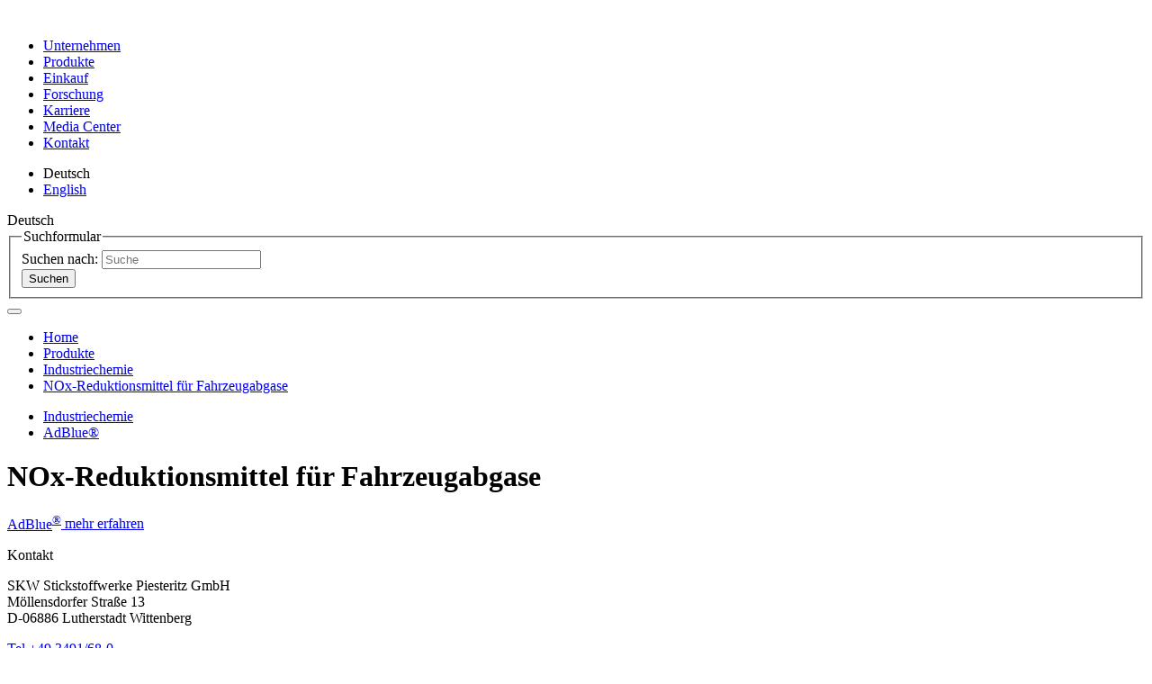

--- FILE ---
content_type: text/html; charset=utf-8
request_url: https://www.skwp.de/produkte/industriechemie/nox-reduktionsmittel-fuer-fahrzeugabgase/
body_size: 8176
content:
<!DOCTYPE html>
<html dir="ltr" lang="de-de">
<head>

<meta charset="utf-8">
<!-- 
	******************************************************
	
	******************************************************

	This website is powered by TYPO3 - inspiring people to share!
	TYPO3 is a free open source Content Management Framework initially created by Kasper Skaarhoj and licensed under GNU/GPL.
	TYPO3 is copyright 1998-2026 of Kasper Skaarhoj. Extensions are copyright of their respective owners.
	Information and contribution at https://typo3.org/
-->


<link rel="icon" href="/typo3conf/ext/epx_skwp/Resources/Public/Icons/skwp_favicon_32x32.png" type="image/png">
<title>NOx-Reduktionsmittel für Fahrzeugabgase</title>
<meta http-equiv="x-ua-compatible" content="IE=edge" />
<meta name="generator" content="TYPO3 CMS" />
<meta name="viewport" content="width=device-width, initial-scale=1.0, shrink-to-fit=no" />
<meta name="robots" content="index, follow" />
<meta name="keywords" content="SKWp, Agrarprodukte, Stickstoffdüngemittel, Anwendungshilfen, Wirtschaftlichkeitsberechnungen, Außendienstmitarbeiter, Industrieprodukte" />
<meta name="description" content="Agrarprodukte: Stickstoffdüngemittel, Anwendungshilfen, Wirtschaftlichkeitsberechnungen, Außendienstmitarbeiter und Infos zu den Industrieprodukten" />
<meta name="author" content="SKW Stickstoffwerke Piesteritz GmbH" />
<meta name="twitter:card" content="summary" />
<meta name="page-topic" content="SKW Stickstoffwerke Piesteritz GmbH" />
<meta name="revisit-after" content="14 days" />
<meta name="audience" content="all" />


<link rel="stylesheet" href="/typo3temp/assets/compressed/merged-e0e29aa567688075461b63d3e4a139be-32d2d043bba2a0a46b0a01dfacba698e.css.gzip?1706002051" media="all">







<link rel="canonical" href="https://www.skwp.de/produkte/industriechemie/nox-reduktionsmittel-fuer-fahrzeugabgase/"/>

<link rel="alternate" hreflang="de-de" href="https://www.skwp.de/produkte/industriechemie/nox-reduktionsmittel-fuer-fahrzeugabgase/"/>
<link rel="alternate" hreflang="en-US" href="https://www.skwp.de/en/products/industrial-chemistry/nox-reducing-agent-for-vehicle-exhaust/"/>
<link rel="alternate" hreflang="x-default" href="https://www.skwp.de/produkte/industriechemie/nox-reduktionsmittel-fuer-fahrzeugabgase/"/>
</head>
<body id="page-146" class="level-4 layout-2">


<header class="header">
    <div class="container header__main">
        <div class="header__logo">
            <a href="/">
                <img src="/typo3conf/ext/epx_skwp/Resources/Public/Images/Stickstoffwerke_Piesteritz_logo.svg" width="1024" height="615" alt="" />
            </a>
        </div>
        <div class="header__navigation no-print">
            <nav id="nav-main" class="d-none d-lg-block">
                <ul class="nav reset">
                    
                        <li class="">
                            <a href="/unternehmen/"
                               target=""
                               title="Unternehmen"
                            >
                                Unternehmen
                            </a>
                        </li>
                    
                        <li class="active">
                            <a href="/produkte/"
                               target=""
                               title="Produkte"
                            >
                                Produkte
                            </a>
                        </li>
                    
                        <li class="">
                            <a href="/einkauf/"
                               target=""
                               title="Einkauf"
                            >
                                Einkauf
                            </a>
                        </li>
                    
                        <li class="">
                            <a href="/forschung/"
                               target=""
                               title="Forschung"
                            >
                                Forschung
                            </a>
                        </li>
                    
                        <li class="">
                            <a href="/karriere/"
                               target=""
                               title="Karriere"
                            >
                                Karriere
                            </a>
                        </li>
                    
                        <li class="">
                            <a href="/media-center/"
                               target=""
                               title="Media Center"
                            >
                                Media Center
                            </a>
                        </li>
                    
                        <li class="">
                            <a href="/kontakt/"
                               target=""
                               title="Kontakt"
                            >
                                Kontakt
                            </a>
                        </li>
                    
                </ul>
            </nav>
            <div class="header__navigation__right">
                <a class="btn btn-primary d-inline-block d-lg-none" title="Rufen Sie uns an!" href="tel:+49349168-0"><i class="icon-old-phone"></i></a>
                <a class="btn btn-primary d-inline-block d-lg-none" title="Mailen Sie uns!" href="mailto:info@skwp.de?subject=Anfrage%20von%20skwp.de"><i class="icon-mail"></i></a>
                
    
        <div class="languagebutton" id="languagebutton">
            <div class="languagebutton__wrap">
                <div class="languagebutton__content">
                    <ul class="langmenu nav reset">
                        
                            <li class="active ">
                                
                                        
                                        
                                    
                                
                                        
                                        <span>Deutsch</span>
                                    
                            </li>
                        
                            <li class=" ">
                                
                                        
                                        
                                    
                                
                                        <a href="/en/products/industrial-chemistry/nox-reducing-agent-for-vehicle-exhaust/" hreflang="en-GB" title="English">
                                            <span>English</span>
                                        </a>
                                    
                            </li>
                        
                    </ul>
                </div>
                <div class="languagebutton__selected">
                    <span class="icon icon-globe"></span><span class="languagebutton__selected__title">Deutsch</span>
                </div>
            </div>
        </div>
    

                <div id="header-search">
                    


<div class="tx-indexedsearch-searchbox">
    <form method="post" id="tx_indexedsearch" action="/search-result/?tx_indexedsearch_pi2%5Baction%5D=search&amp;tx_indexedsearch_pi2%5Bcontroller%5D=Search&amp;cHash=45a0dafb482cc82a411c8538710886b2">
<div>
<input type="hidden" name="tx_indexedsearch_pi2[__referrer][@extension]" value="IndexedSearch" />
<input type="hidden" name="tx_indexedsearch_pi2[__referrer][@controller]" value="Search" />
<input type="hidden" name="tx_indexedsearch_pi2[__referrer][@action]" value="form" />
<input type="hidden" name="tx_indexedsearch_pi2[__referrer][arguments]" value="YTowOnt9bef3d1a091102a65cf2c93d0c4fc7451bc431eef" />
<input type="hidden" name="tx_indexedsearch_pi2[__referrer][@request]" value="{&quot;@extension&quot;:&quot;IndexedSearch&quot;,&quot;@controller&quot;:&quot;Search&quot;,&quot;@action&quot;:&quot;form&quot;}2a402cc4010a5741793c916eba5817be8ca72b48" />
<input type="hidden" name="tx_indexedsearch_pi2[__trustedProperties]" value="{&quot;search&quot;:{&quot;_sections&quot;:1,&quot;_freeIndexUid&quot;:1,&quot;pointer&quot;:1,&quot;ext&quot;:1,&quot;searchType&quot;:1,&quot;defaultOperand&quot;:1,&quot;mediaType&quot;:1,&quot;sortOrder&quot;:1,&quot;group&quot;:1,&quot;languageUid&quot;:1,&quot;desc&quot;:1,&quot;numberOfResults&quot;:1,&quot;extendedSearch&quot;:1,&quot;sword&quot;:1,&quot;submitButton&quot;:1}}d7d40ad78a778c414a3ee599380a80aba9549159" />
</div>

        <div class="tx-indexedsearch-hidden-fields">
            <input type="hidden" name="tx_indexedsearch_pi2[search][_sections]" value="0" />
            <input id="tx_indexedsearch_freeIndexUid" type="hidden" name="tx_indexedsearch_pi2[search][_freeIndexUid]" value="_" />
            <input id="tx_indexedsearch_pointer" type="hidden" name="tx_indexedsearch_pi2[search][pointer]" value="0" />
            <input type="hidden" name="tx_indexedsearch_pi2[search][ext]" value="" />
            <input type="hidden" name="tx_indexedsearch_pi2[search][searchType]" value="1" />
            <input type="hidden" name="tx_indexedsearch_pi2[search][defaultOperand]" value="0" />
            <input type="hidden" name="tx_indexedsearch_pi2[search][mediaType]" value="-1" />
            <input type="hidden" name="tx_indexedsearch_pi2[search][sortOrder]" value="rank_flag" />
            <input type="hidden" name="tx_indexedsearch_pi2[search][group]" value="" />
            <input type="hidden" name="tx_indexedsearch_pi2[search][languageUid]" value="0" />
            <input type="hidden" name="tx_indexedsearch_pi2[search][desc]" value="" />
            <input type="hidden" name="tx_indexedsearch_pi2[search][numberOfResults]" value="1000" />
            <input type="hidden" name="tx_indexedsearch_pi2[search][extendedSearch]" value="" />
        </div>
        <fieldset>
            <legend>Suchformular</legend>
            <div class="tx-indexedsearch-form">
                <label for="tx-indexedsearch-searchbox-sword">Suchen nach:</label>
                <input placeholder="Suche" class="tx-indexedsearch-searchbox-sword" id="tx-indexedsearch-searchbox-sword" type="text" name="tx_indexedsearch_pi2[search][sword]" value="" />
            </div>
            
            <div class="tx-indexedsearch-search-submit">
                <input class="tx-indexedsearch-searchbox-button" id="tx-indexedsearch-searchbox-button-submit" type="submit" value="Suchen" name="tx_indexedsearch_pi2[search][submitButton]" />
            </div>
        </fieldset>
        
    </form>
</div>









                    <button class="btn btn-primary searchbox-submit"><i class="icon-magnifier"></i></button>
                </div>
            </div>
        </div>
    </div>
    
    
        <nav id="nav-breadcrumb" class="d-none d-lg-block">
            <div class="container">
                <ul class="nav reset" itemscope itemtype="http://schema.org/BreadcrumbList">
                    
                        <li class="" itemprop="itemListElement" itemscope itemtype="http://schema.org/ListItem">
                            <a itemprop="item"
                               href="/"
                               target=""
                               title="Home"
                            >
                                Home
                            </a>
                        </li>
                    
                        <li class="" itemprop="itemListElement" itemscope itemtype="http://schema.org/ListItem">
                            <a itemprop="item"
                               href="/produkte/"
                               target=""
                               title="Produkte"
                            >
                                Produkte
                            </a>
                        </li>
                    
                        <li class="" itemprop="itemListElement" itemscope itemtype="http://schema.org/ListItem">
                            <a itemprop="item"
                               href="/produkte/industriechemie/"
                               target=""
                               title="Industriechemie"
                            >
                                Industriechemie
                            </a>
                        </li>
                    
                        <li class="active" itemprop="itemListElement" itemscope itemtype="http://schema.org/ListItem">
                            <a itemprop="item"
                               href="/produkte/industriechemie/nox-reduktionsmittel-fuer-fahrzeugabgase/"
                               target=""
                               title="NOx-Reduktionsmittel für Fahrzeugabgase"
                            >
                                NOx-Reduktionsmittel für Fahrzeugabgase
                            </a>
                        </li>
                    
                    
                </ul>
            </div>
        </nav>
    

</header>









<main id="main">
    <div class="container container--content">
        <div class="row row--nowrap justify-content-center">
            <div class="col-lg-2 col--mainsubmenu d-none d-lg-flex no-print">
                
    <nav id="nav-side">
        <ul class="nav reset">
            
                <li class="level-up">
                    <a href="/produkte/industriechemie/"
                       target=""
                       title="Industriechemie">
                        <span class="icon icon-chevron-thin-left"></span>
                        Industriechemie
                    </a>
                </li>
            
            
                    
                        <li>
                            <a href="/produkte/industriechemie/nox-reduktionsmittel-fuer-fahrzeugabgase/adbluer/"
                               target=""
                               title="AdBlue®">
                                AdBlue®
                                
                            </a>
                        </li>
                    
                    
                
        </ul>
    </nav>

            </div>
            <div class="col-lg-10 col--content">
                <!--TYPO3SEARCH_begin-->
                


        
                <div id="c905" class="frame frame-default frame-type-gridelements_pi1  frame-layout-0 frame-1column-buttons">

                    

                    
                    
                        



                    
                    
                        

    
        <header>
            

    
            
            
                    <h1 class="mainheader ">
                        NOx-Reduktionsmittel für Fahrzeugabgase 
                    </h1>
                
        



            



            



        </header>
    



                    
                    
    

    

<div class="grid-container grid-container-1column-buttons columns-4">
    
        <div class="row grid-row">
            
                <div class="grid-column col-md-3 col-sm-6">
                    


        
            


        <div id="c904" class="frame frame-default frame-type-epx_skwp_button frame-layout-0">
            
            
    
            <a href="/produkte/industriechemie/nox-reduktionsmittel-fuer-fahrzeugabgase/adbluer/" class="btn btn-primary">
                
    
        <span class="header ">AdBlue<sup>®</sup></span>
    

    

    
        <span class="subheader">mehr erfahren</span>
    

    
    <i class="icon-pdf"></i>
    <i class="icon-chevron-thin-right"></i>

            </a>
        

        </div>
    



        
    


                </div>
            
        </div>
    
</div>




                    
                        



                    
                    
                        



                    

                    
                </div>

            
    



                <!--TYPO3SEARCH_end-->
            </div>
        </div>
    </div>
</main>





<footer class="no-print">
    <div class="container">
        <div class="row">
            <div class="col-md-6 col-lg-3 margin-bottom-medium">
                
                    


        
                <div id="c1" class="frame frame-default frame-type-text  frame-layout-0">

                    

                    
                    
                        



                    
                    
                        

    
        <header>
            

    
            
            
                    <p class="footer-headline mainheader ">
                        Kontakt
                    </p>
                
        



            



            



        </header>
    



                    
                    

    <p>SKW Stickstoffwerke Piesteritz GmbH<br> Möllensdorfer Straße 13<br> D-06886 Lutherstadt Wittenberg</p>
<p><a href="tel:+493491680" title="Telefon" class="internal-link">Tel +49 3491/68-0</a><br> <a href="tel:+493491684300" title="Fax" class="internal-link">Fax +49 3491/68-4300</a><br> <a href="mailto:info@skwp.de?subject=Anfrage" title="E-Mail" target="von" class="email-link">info@skwp.de</a></p>


                    
                        



                    
                    
                        



                    

                    
                </div>

            
    



                
            </div>
            <div class="col-md-6 col-lg-3 margin-bottom-medium">
                
                    


        
                <div id="c6" class="frame frame-default frame-type-text  frame-layout-0">

                    

                    
                    
                        



                    
                    
                        

    
        <header>
            

    
            
            
                    <p class="footer-headline mainheader ">
                        Verantwortung
                    </p>
                
        



            



            



        </header>
    



                    
                    

    <p><a href="/media-center/broschueren/reach/" title="REACH" class="internal-link">REACH</a><br> <a href="/unternehmen/engagement/umwelt/" title="Umwelterklärung" class="internal-link">Umwelterklärung</a><br> <a href="/media-center/broschueren/richtlinien/" title="Zertifikate" class="internal-link">Zertifikate</a><br> <a href="https://skwp.vispato.com/" target="_blank" class="internal-link" rel="noreferrer">Tell-us</a></p>


                    
                        



                    
                    
                        



                    

                    
                </div>

            
    



                
            </div>
            <div class="col-md-6 col-lg-3 margin-bottom-medium">
                
                    


        
                <div id="c7" class="frame frame-default frame-type-text  frame-layout-0">

                    

                    
                    
                        



                    
                    
                        

    
        <header>
            

    
            
            
                    <p class="footer-headline mainheader ">
                        Login & Rechtliche Hinweise
                    </p>
                
        



            



            



        </header>
    



                    
                    

    <p><a href="/einkauf/#c2998" title="Lieferantenzugang" class="internal-link">Lieferantenzugang</a><br> <a href="https://ecommerce.skwp.de/ecommerce/start.htm" title="Kundenzugang" target="_blank" class="key-link" rel="noreferrer">Kundenzugang</a><br> <a href="/login-rechtliche-hinweise/impressum/" title="Impressum" class="internal-link">Impressum</a><br> <a href="/login-rechtliche-hinweise/datenschutz/" title="Datenschutz" class="internal-link">Datenschutz</a></p>


                    
                        



                    
                    
                        



                    

                    
                </div>

            
    



                
            </div>
            <div class="col-md-6 col-lg-3 margin-bottom-medium">
                
                    


        
                <div id="c8" class="frame frame-default frame-type-html  frame-layout-0">

                    

                    
                    
                        



                    
                    
                    

    <header>
<p class="footer-headline mainheader ">Social Web</p>
</header>
<p>
<a href=" https://www.instagram.com/skw.piesteritz.karriere" title="SKWP auf Instagram" target="_blank" class="icon-link">
  <svg width="32" height="32" data-name="instagram" viewBox="0 0 64 64" >
    <title>SKW auf Instagram</title>
    <path style="fill:#fff" data-name="icon" d="M21.34,32A10.67,10.67,0,1,1,32,42.67,10.67,10.67,0,0,1,21.34,32m-5.77,0A16.43,16.43,0,1,0,32,15.57,16.42,16.42,0,0,0,15.57,32M45.24,14.92a3.84,3.84,0,1,0,3.84-3.84h0a3.84,3.84,0,0,0-3.84,3.84M19.07,58.05A17.61,17.61,0,0,1,13.13,57a10.08,10.08,0,0,1-3.68-2.4,9.73,9.73,0,0,1-2.39-3.68A17.74,17.74,0,0,1,6,44.93C5.8,41.56,5.77,40.55,5.77,32s0-9.56.18-12.93a17.8,17.8,0,0,1,1.11-5.94A9.85,9.85,0,0,1,9.45,9.45a9.75,9.75,0,0,1,3.68-2.4A17.61,17.61,0,0,1,19.07,6c3.38-.15,4.39-.19,12.93-.19s9.56,0,12.93.19a17.87,17.87,0,0,1,5.94,1.1,10,10,0,0,1,3.69,2.4A9.77,9.77,0,0,1,57,13.13a17.55,17.55,0,0,1,1.1,5.94c.15,3.37.19,4.38.19,12.93s0,9.56-.19,12.93A17.55,17.55,0,0,1,57,50.87,10.59,10.59,0,0,1,50.87,57a17.55,17.55,0,0,1-5.94,1.1c-3.37.15-4.38.18-12.93.18s-9.56,0-12.93-.18M18.81.19A23.59,23.59,0,0,0,11,1.68,15.67,15.67,0,0,0,5.37,5.37,15.67,15.67,0,0,0,1.68,11,23.59,23.59,0,0,0,.19,18.81C0,22.22,0,23.31,0,32s0,9.78.19,13.19A23.59,23.59,0,0,0,1.68,53,16.34,16.34,0,0,0,11,62.32a23.64,23.64,0,0,0,7.77,1.49C22.22,64,23.31,64,32,64s9.78,0,13.19-.19A23.59,23.59,0,0,0,53,62.32,16.34,16.34,0,0,0,62.32,53a23.59,23.59,0,0,0,1.49-7.77C64,41.78,64,40.69,64,32s0-9.78-.19-13.19A23.59,23.59,0,0,0,62.32,11a15.75,15.75,0,0,0-3.69-5.67A15.75,15.75,0,0,0,53,1.68,23.58,23.58,0,0,0,45.2.19C41.78,0,40.69,0,32,0S22.22,0,18.81.19" style="fill:#000000"></path>
</svg></a>
  <a href="https://www.facebook.com/skwkarriere/" title="SKWP auf Facebook" target="_blank" class="icon-link"><i class="icon-facebook"></i></a>
<a href="https://www.xing.com/pages/skwstickstoffwerkepiesteritzgmbh" title="SKWP auf Xing" target="_blank" class="icon-link"><i class="icon-xing"></i></a>
<a href=" https://www.linkedin.com/company/8443999/" title="SKWP auf LinkedIn" target="_blank" class="icon-link"><i class="icon-linkedin"></i></a>
</p>


                    
                        



                    
                    
                        



                    

                    
                </div>

            
    



                
            </div>
        </div>
    </div>
</footer>
<!--mobile Sidebar-->
<div class="d-lg-none mobile__navigation__wrapper no-print">

    <div class="overlay"></div>

    

    <div class="mobile__navigation__control">
        <a href="#" id="nav-mobile-open"><span class="icon-menu"></span></a>
        <a href="#" id="nav-mobile-close"><span class="icon-close2"></span></a>
    </div>

    

    <div class="mobile__navigation">
        <nav id="nav-mobile">
            <ul class="reset nav level-main">
                
                    <li class="  hassub">
                        <a href="/unternehmen/"
                           target=""
                           title="Unternehmen"
                        >
                            Unternehmen
                        </a>
                        
                            <span><i class="icon-chevron-thin-down"></i></span>
                            
    <ul class="animatedlayer reset nav level-sub">
        
            <li class="  hassub">
                <a href="/unternehmen/unternehmensprofil/"
                   target=""
                   title="Unternehmensprofil"
                >
                    Unternehmensprofil
                </a>
                
                    <span><i class="icon-chevron-thin-down"></i></span>
                    
    <ul class="animatedlayer reset nav level-sub-sub">
        
            <li class="  ">
                <a href="/unternehmen/unternehmensprofil/unsere-muttergesellschaft/"
                   target=""
                   title="Unsere Muttergesellschaft"
                >
                    Unsere Muttergesellschaft
                </a>
                
            </li>
        
            <li class="  ">
                <a href="/unternehmen/unternehmensprofil/leitung-und-struktur/"
                   target=""
                   title="Leitung und Struktur"
                >
                    Leitung und Struktur
                </a>
                
            </li>
        
            <li class="  ">
                <a href="/unternehmen/unternehmensprofil/historie/"
                   target=""
                   title="Historie"
                >
                    Historie
                </a>
                
            </li>
        
            <li class="  ">
                <a href="/unternehmen/unternehmensprofil/jahresabschluesse/"
                   target=""
                   title="Jahresabschlüsse"
                >
                    Jahresabschlüsse
                </a>
                
            </li>
        
    </ul>

                
            </li>
        
            <li class="  ">
                <a href="/unternehmen/logistik/"
                   target=""
                   title="Logistik"
                >
                    Logistik
                </a>
                
            </li>
        
            <li class="  hassub">
                <a href="/unternehmen/investitionen/"
                   target=""
                   title="Investitionen"
                >
                    Investitionen
                </a>
                
                    <span><i class="icon-chevron-thin-down"></i></span>
                    
    <ul class="animatedlayer reset nav level-sub-sub">
        
            <li class="  ">
                <a href="/unternehmen/investitionen/in-ein-modernes-unternehmen/"
                   target=""
                   title="in ein modernes Unternehmen"
                >
                    in ein modernes Unternehmen
                </a>
                
            </li>
        
            <li class="  ">
                <a href="/unternehmen/investitionen/in-die-umwelt/"
                   target=""
                   title="in die Umwelt"
                >
                    in die Umwelt
                </a>
                
            </li>
        
            <li class="  ">
                <a href="/unternehmen/investitionen/in-innovative-duengemittel/"
                   target=""
                   title="in innovative Düngemittel"
                >
                    in innovative Düngemittel
                </a>
                
            </li>
        
    </ul>

                
            </li>
        
            <li class="  hassub">
                <a href="/unternehmen/agro-chemie-park-piesteritz/"
                   target=""
                   title="Agro-Chemie Park Piesteritz"
                >
                    Agro-Chemie Park Piesteritz
                </a>
                
                    <span><i class="icon-chevron-thin-down"></i></span>
                    
    <ul class="animatedlayer reset nav level-sub-sub">
        
            <li class="  ">
                <a href="/unternehmen/agro-chemie-park-piesteritz/standortpotenziale/"
                   target=""
                   title="Standortpotenziale"
                >
                    Standortpotenziale
                </a>
                
            </li>
        
            <li class="  ">
                <a href="/unternehmen/agro-chemie-park-piesteritz/foerderung/"
                   target=""
                   title="Förderung"
                >
                    Förderung
                </a>
                
            </li>
        
            <li class="  ">
                <a href="/unternehmen/agro-chemie-park-piesteritz/liste-der-unternehmen/"
                   target=""
                   title="Liste der Unternehmen"
                >
                    Liste der Unternehmen
                </a>
                
            </li>
        
    </ul>

                
            </li>
        
            <li class="  hassub">
                <a href="/unternehmen/engagement/"
                   target=""
                   title="Engagement"
                >
                    Engagement
                </a>
                
                    <span><i class="icon-chevron-thin-down"></i></span>
                    
    <ul class="animatedlayer reset nav level-sub-sub">
        
            <li class="  ">
                <a href="/unternehmen/engagement/soziales-engagement/"
                   target=""
                   title="Soziales Engagement"
                >
                    Soziales Engagement
                </a>
                
            </li>
        
            <li class="  hassub">
                <a href="/unternehmen/engagement/sponsoring-und-spenden/"
                   target=""
                   title="Sponsoring und Spenden"
                >
                    Sponsoring und Spenden
                </a>
                
                    <span><i class="icon-chevron-thin-down"></i></span>
                    
    <ul class="animatedlayer reset nav level-sub-sub-sub">
        
            <li class="  ">
                <a href="/unternehmen/engagement/sponsoring-und-spenden/sponsoring-spenden-2023/"
                   target=""
                   title="Sponsoring &amp; Spenden 2023"
                >
                    Sponsoring &amp; Spenden 2023
                </a>
                
            </li>
        
            <li class="  ">
                <a href="/unternehmen/engagement/sponsoring-und-spenden/sponsoring-spenden-2022/"
                   target=""
                   title="Sponsoring &amp; Spenden 2022"
                >
                    Sponsoring &amp; Spenden 2022
                </a>
                
            </li>
        
            <li class="  ">
                <a href="/unternehmen/engagement/sponsoring-und-spenden/sponsoring-spenden-2021/"
                   target=""
                   title="Sponsoring &amp; Spenden 2021"
                >
                    Sponsoring &amp; Spenden 2021
                </a>
                
            </li>
        
            <li class="  ">
                <a href="/unternehmen/engagement/sponsoring-und-spenden/sponsoring-spenden-2020/"
                   target=""
                   title="Sponsoring &amp; Spenden 2020"
                >
                    Sponsoring &amp; Spenden 2020
                </a>
                
            </li>
        
            <li class="  ">
                <a href="/unternehmen/engagement/sponsoring-und-spenden/sponsoring-spenden-2019/"
                   target=""
                   title="Sponsoring &amp; Spenden 2019"
                >
                    Sponsoring &amp; Spenden 2019
                </a>
                
            </li>
        
            <li class="  ">
                <a href="/unternehmen/engagement/sponsoring-und-spenden/sponsoring-spenden-2018/"
                   target=""
                   title="Sponsoring &amp; Spenden 2018"
                >
                    Sponsoring &amp; Spenden 2018
                </a>
                
            </li>
        
            <li class="  ">
                <a href="/unternehmen/engagement/sponsoring-und-spenden/sponsoring-spenden-2017/"
                   target=""
                   title="Sponsoring &amp; Spenden 2017"
                >
                    Sponsoring &amp; Spenden 2017
                </a>
                
            </li>
        
            <li class="  ">
                <a href="/unternehmen/engagement/sponsoring-und-spenden/sponsoring-spenden-2016/"
                   target=""
                   title="Sponsoring &amp; Spenden 2016"
                >
                    Sponsoring &amp; Spenden 2016
                </a>
                
            </li>
        
            <li class="  ">
                <a href="/unternehmen/engagement/sponsoring-und-spenden/sponsoring-spenden-2015/"
                   target=""
                   title="Sponsoring &amp; Spenden 2015"
                >
                    Sponsoring &amp; Spenden 2015
                </a>
                
            </li>
        
            <li class="  ">
                <a href="/unternehmen/engagement/sponsoring-und-spenden/sponsoring-spenden-2014/"
                   target=""
                   title="Sponsoring &amp; Spenden 2014"
                >
                    Sponsoring &amp; Spenden 2014
                </a>
                
            </li>
        
            <li class="  ">
                <a href="/unternehmen/engagement/sponsoring-und-spenden/sponsoring-spenden-2013/"
                   target=""
                   title="Sponsoring &amp; Spenden 2013"
                >
                    Sponsoring &amp; Spenden 2013
                </a>
                
            </li>
        
            <li class="  ">
                <a href="/unternehmen/engagement/sponsoring-und-spenden/sponsoring-spenden-2012/"
                   target=""
                   title="Sponsoring &amp; Spenden 2012"
                >
                    Sponsoring &amp; Spenden 2012
                </a>
                
            </li>
        
    </ul>

                
            </li>
        
            <li class="  ">
                <a href="/unternehmen/engagement/umwelt/"
                   target=""
                   title="Umwelt"
                >
                    Umwelt
                </a>
                
            </li>
        
    </ul>

                
            </li>
        
    </ul>

                        
                    </li>
                
                    <li class="active  hassub">
                        <a href="/produkte/"
                           target=""
                           title="Produkte"
                        >
                            Produkte
                        </a>
                        
                            <span><i class="icon-chevron-thin-down"></i></span>
                            
    <ul class="animatedlayer reset nav level-sub">
        
            <li class="active  hassub">
                <a href="/produkte/industriechemie/"
                   target=""
                   title="Industriechemie"
                >
                    Industriechemie
                </a>
                
                    <span><i class="icon-chevron-thin-down"></i></span>
                    
    <ul class="animatedlayer reset nav level-sub-sub">
        
            <li class="  hassub">
                <a href="/produkte/industriechemie/industriechemikalien/"
                   target=""
                   title="Industriechemikalien"
                >
                    Industriechemikalien
                </a>
                
                    <span><i class="icon-chevron-thin-down"></i></span>
                    
    <ul class="animatedlayer reset nav level-sub-sub-sub">
        
            <li class="  ">
                <a href="/produkte/industriechemie/industriechemikalien/ammoniak/"
                   target=""
                   title="Ammoniak"
                >
                    Ammoniak
                </a>
                
            </li>
        
            <li class="  ">
                <a href="/produkte/industriechemie/industriechemikalien/harnstoff/"
                   target=""
                   title="Harnstoff"
                >
                    Harnstoff
                </a>
                
            </li>
        
            <li class="  ">
                <a href="/produkte/industriechemie/industriechemikalien/salpetersaeure/"
                   target=""
                   title="Salpetersäure"
                >
                    Salpetersäure
                </a>
                
            </li>
        
    </ul>

                
            </li>
        
            <li class="  hassub">
                <a href="/produkte/industriechemie/entstickungsmittel-fuer-verbrennungsabgase/"
                   target=""
                   title="Entstickungsmittel für Verbrennungsabgase"
                >
                    Entstickungsmittel für Verbrennungsabgase
                </a>
                
                    <span><i class="icon-chevron-thin-down"></i></span>
                    
    <ul class="animatedlayer reset nav level-sub-sub-sub">
        
            <li class="  ">
                <a href="/produkte/industriechemie/entstickungsmittel-fuer-verbrennungsabgase/pianoxr-typen/"
                   target=""
                   title="PiaNOx®-Typen"
                >
                    PiaNOx®-Typen
                </a>
                
            </li>
        
    </ul>

                
            </li>
        
            <li class="active current hassub">
                <a href="/produkte/industriechemie/nox-reduktionsmittel-fuer-fahrzeugabgase/"
                   target=""
                   title="NOx-Reduktionsmittel für Fahrzeugabgase"
                >
                    NOx-Reduktionsmittel für Fahrzeugabgase
                </a>
                
                    <span><i class="icon-chevron-thin-down"></i></span>
                    
    <ul class="animatedlayer reset nav level-sub-sub-sub">
        
            <li class="  ">
                <a href="/produkte/industriechemie/nox-reduktionsmittel-fuer-fahrzeugabgase/adbluer/"
                   target=""
                   title="AdBlue®"
                >
                    AdBlue®
                </a>
                
            </li>
        
    </ul>

                
            </li>
        
            <li class="  hassub">
                <a href="/produkte/industriechemie/polymethylenharnstoff-pmh/"
                   target=""
                   title="Polymethylenharnstoff (PMH)"
                >
                    Polymethylenharnstoff (PMH)
                </a>
                
                    <span><i class="icon-chevron-thin-down"></i></span>
                    
    <ul class="animatedlayer reset nav level-sub-sub-sub">
        
            <li class="  ">
                <a href="/produkte/industriechemie/polymethylenharnstoff-pmh/piafiner-mc/"
                   target=""
                   title="PIAFINE® MC"
                >
                    PIAFINE® MC
                </a>
                
            </li>
        
    </ul>

                
            </li>
        
            <li class="  hassub">
                <a href="/produkte/industriechemie/futterharnstoff/"
                   target=""
                   title="Futterharnstoff"
                >
                    Futterharnstoff
                </a>
                
                    <span><i class="icon-chevron-thin-down"></i></span>
                    
    <ul class="animatedlayer reset nav level-sub-sub-sub">
        
            <li class="  ">
                <a href="/produkte/industriechemie/futterharnstoff/piaruminr/"
                   target=""
                   title="PIARUMIN®"
                >
                    PIARUMIN®
                </a>
                
            </li>
        
    </ul>

                
            </li>
        
    </ul>

                
            </li>
        
            <li class="  hassub">
                <a href="/produkte/agrochemie/"
                   target=""
                   title="Agrochemie"
                >
                    Agrochemie
                </a>
                
                    <span><i class="icon-chevron-thin-down"></i></span>
                    
    <ul class="animatedlayer reset nav level-sub-sub">
        
            <li class="  ">
                <a href="https://www.alzon-neo-n.de/"
                   target=""
                   title="ALZON® neo-N"
                >
                    ALZON® neo-N
                </a>
                
            </li>
        
            <li class="  ">
                <a href="https://www.piagran-pro.de/"
                   target=""
                   title="PIAGRAN® pro"
                >
                    PIAGRAN® pro
                </a>
                
            </li>
        
            <li class="  ">
                <a href="https://www.piadin.de/"
                   target=""
                   title="PIADIN®"
                >
                    PIADIN®
                </a>
                
            </li>
        
            <li class="  ">
                <a href="https://www.alzon-fluessig-s22-4.de/"
                   target=""
                   title="ALZON® flüssig-S 22/4"
                >
                    ALZON® flüssig-S 22/4
                </a>
                
            </li>
        
            <li class="  ">
                <a href="https://www.alzon-fluessig-s25-6.de/"
                   target=""
                   title="ALZON® flüssig-S 25/6"
                >
                    ALZON® flüssig-S 25/6
                </a>
                
            </li>
        
            <li class="  ">
                <a href="https://www.alzon-fluessig-g20-8.de/"
                   target=""
                   title="ALZON® flüssig-G 20/8"
                >
                    ALZON® flüssig-G 20/8
                </a>
                
            </li>
        
            <li class="  ">
                <a href="https://www.piasan-s22-4.de/"
                   target=""
                   title="PIASAN®-S 22/4"
                >
                    PIASAN®-S 22/4
                </a>
                
            </li>
        
            <li class="  ">
                <a href="https://www.piasan-g20-8.de/"
                   target=""
                   title="PIASAN®-G 20/8"
                >
                    PIASAN®-G 20/8
                </a>
                
            </li>
        
            <li class="  ">
                <a href="https://www.piasan-s25-6.de/"
                   target=""
                   title="PIASAN®-S 25/6"
                >
                    PIASAN®-S 25/6
                </a>
                
            </li>
        
            <li class="  ">
                <a href="https://www.piamon33s.de"
                   target=""
                   title="PIAMON® 33-S"
                >
                    PIAMON® 33-S
                </a>
                
            </li>
        
            <li class="  ">
                <a href="https://www.piasan28.de/"
                   target=""
                   title="PIASAN® 28"
                >
                    PIASAN® 28
                </a>
                
            </li>
        
            <li class="  ">
                <a href="https://www.piagran46.de/"
                   target=""
                   title="PIAGRAN® 46"
                >
                    PIAGRAN® 46
                </a>
                
            </li>
        
            <li class="  ">
                <a href="https://atmowell.de/"
                   target=""
                   title="ATMOWELL®"
                >
                    ATMOWELL®
                </a>
                
            </li>
        
            <li class="  hassub">
                <a href="/produkte/agrochemie/allgemeine-informationen/"
                   target=""
                   title="Allgemeine Informationen"
                >
                    Allgemeine Informationen
                </a>
                
                    <span><i class="icon-chevron-thin-down"></i></span>
                    
    <ul class="animatedlayer reset nav level-sub-sub-sub">
        
            <li class="  hassub">
                <a href="/produkte/agrochemie/allgemeine-informationen/fluessigduenger-in-markenqualitaet/"
                   target=""
                   title="Flüssigdünger in Markenqualität"
                >
                    Flüssigdünger in Markenqualität
                </a>
                
                    <span><i class="icon-chevron-thin-down"></i></span>
                    
    <ul class="animatedlayer reset nav level-sub-sub-sub-sub">
        
            <li class="  ">
                <a href="https://www.duengerfuchs.de/fachberatung/duengerqualitaet/qualitaetseigenschaften-von-fluessigduengern/"
                   target=""
                   title="Qualität"
                >
                    Qualität
                </a>
                
            </li>
        
            <li class="  ">
                <a href="https://www.duengerfuchs.de/wissenswertes/stickstoffduengung/fluessigduengung/"
                   target=""
                   title="Grundsätze"
                >
                    Grundsätze
                </a>
                
            </li>
        
    </ul>

                
            </li>
        
            <li class="  hassub">
                <a href="https://www.duengerfuchs.de/fachberatung/duengerqualitaet/"
                   target=""
                   title="Transport und Lagerung von Stickstoffdüngemitteln"
                >
                    Transport und Lagerung von Stickstoffdüngemitteln
                </a>
                
                    <span><i class="icon-chevron-thin-down"></i></span>
                    
    <ul class="animatedlayer reset nav level-sub-sub-sub-sub">
        
            <li class="  ">
                <a href="/produkte/agrochemie/allgemeine-informationen/transport-und-lagerung-von-stickstoffduengemitteln/anforderungen/"
                   target=""
                   title="Anforderungen"
                >
                    Anforderungen
                </a>
                
            </li>
        
            <li class="  ">
                <a href="/produkte/agrochemie/allgemeine-informationen/transport-und-lagerung-von-stickstoffduengemitteln/ausruestung/"
                   target=""
                   title="Ausrüstung"
                >
                    Ausrüstung
                </a>
                
            </li>
        
    </ul>

                
            </li>
        
            <li class="  hassub">
                <a href="/produkte/agrochemie/allgemeine-informationen/n-stabilisierung/"
                   target=""
                   title="N - Stabilisierung"
                >
                    N - Stabilisierung
                </a>
                
                    <span><i class="icon-chevron-thin-down"></i></span>
                    
    <ul class="animatedlayer reset nav level-sub-sub-sub-sub">
        
            <li class="  ">
                <a href="https://www.duengerfuchs.de/wissenswertes/stickstoffduengung/stabilisierte-stickstoffduengung/"
                   target=""
                   title="Wirkprinzip"
                >
                    Wirkprinzip
                </a>
                
            </li>
        
    </ul>

                
            </li>
        
    </ul>

                
            </li>
        
            <li class="  ">
                <a href="https://www.duengerfuchs.de/fachberatung/fachberater/"
                   target=""
                   title="Anwendungsberatung"
                >
                    Anwendungsberatung
                </a>
                
            </li>
        
    </ul>

                
            </li>
        
            <li class="  hassub">
                <a href="/produkte/alpha-produkte/"
                   target=""
                   title="alpha-Produkte"
                >
                    alpha-Produkte
                </a>
                
                    <span><i class="icon-chevron-thin-down"></i></span>
                    
    <ul class="animatedlayer reset nav level-sub-sub">
        
            <li class="  ">
                <a href="/produkte/pcf-methode/"
                   target=""
                   title="PCF-Methode"
                >
                    PCF-Methode
                </a>
                
            </li>
        
    </ul>

                
            </li>
        
            <li class="  hassub">
                <a href="/produkte/ruecknahme-verpackungen/"
                   target=""
                   title="Rücknahme Verpackungen"
                >
                    Rücknahme Verpackungen
                </a>
                
                    <span><i class="icon-chevron-thin-down"></i></span>
                    
    <ul class="animatedlayer reset nav level-sub-sub">
        
            <li class="  ">
                <a href="/produkte/ruecknahme-verpackungen/rigk/"
                   target=""
                   title="RIGK"
                >
                    RIGK
                </a>
                
            </li>
        
            <li class="  ">
                <a href="/produkte/ruecknahme-verpackungen/der-gruene-punkt/"
                   target=""
                   title="Der Grüne Punkt"
                >
                    Der Grüne Punkt
                </a>
                
            </li>
        
            <li class="  ">
                <a href="/produkte/ruecknahme-verpackungen/wir-als-inverkehrbringer/"
                   target=""
                   title="Wir als Inverkehrbringer"
                >
                    Wir als Inverkehrbringer
                </a>
                
            </li>
        
    </ul>

                
            </li>
        
    </ul>

                        
                    </li>
                
                    <li class="  ">
                        <a href="/einkauf/"
                           target=""
                           title="Einkauf"
                        >
                            Einkauf
                        </a>
                        
                    </li>
                
                    <li class="  hassub">
                        <a href="/forschung/"
                           target=""
                           title="Forschung"
                        >
                            Forschung
                        </a>
                        
                            <span><i class="icon-chevron-thin-down"></i></span>
                            
    <ul class="animatedlayer reset nav level-sub">
        
            <li class="  ">
                <a href="/chemische-forschung/"
                   target=""
                   title="Chemische Forschung"
                >
                    Chemische Forschung
                </a>
                
            </li>
        
            <li class="  ">
                <a href="/analytik/"
                   target=""
                   title="Analytik"
                >
                    Analytik
                </a>
                
            </li>
        
            <li class="  ">
                <a href="/landwirtschaftliche-anwendungsforschung/"
                   target=""
                   title="Landwirtschaftliche Anwendungsforschung"
                >
                    Landwirtschaftliche Anwendungsforschung
                </a>
                
            </li>
        
    </ul>

                        
                    </li>
                
                    <li class="  hassub">
                        <a href="/karriere/"
                           target=""
                           title="Karriere"
                        >
                            Karriere
                        </a>
                        
                            <span><i class="icon-chevron-thin-down"></i></span>
                            
    <ul class="animatedlayer reset nav level-sub">
        
            <li class="  ">
                <a href="/karriere/stellenangebote/"
                   target=""
                   title="Stellenangebote"
                >
                    Stellenangebote
                </a>
                
            </li>
        
            <li class="  hassub">
                <a href="/karriere/laufbahnen/"
                   target=""
                   title="Laufbahnen"
                >
                    Laufbahnen
                </a>
                
                    <span><i class="icon-chevron-thin-down"></i></span>
                    
    <ul class="animatedlayer reset nav level-sub-sub">
        
            <li class="  ">
                <a href="/karriere/laufbahnen/berufstaetige/"
                   target=""
                   title="Berufstätige"
                >
                    Berufstätige
                </a>
                
            </li>
        
            <li class="  ">
                <a href="/karriere/laufbahnen/auszubildende/"
                   target=""
                   title="Auszubildende"
                >
                    Auszubildende
                </a>
                
            </li>
        
            <li class="  ">
                <a href="/karriere/laufbahnen/studierende/"
                   target=""
                   title="Studierende"
                >
                    Studierende
                </a>
                
            </li>
        
            <li class="  ">
                <a href="/karriere/laufbahnen/schueler/"
                   target=""
                   title="Schüler"
                >
                    Schüler
                </a>
                
            </li>
        
    </ul>

                
            </li>
        
            <li class="  ">
                <a href="/karriere/ihre-vorteile/"
                   target=""
                   title="Ihre Vorteile"
                >
                    Ihre Vorteile
                </a>
                
            </li>
        
            <li class="  ">
                <a href="/kontakt-2/"
                   target=""
                   title="Kontakt"
                >
                    Kontakt
                </a>
                
            </li>
        
    </ul>

                        
                    </li>
                
                    <li class="  hassub">
                        <a href="/media-center/"
                           target=""
                           title="Media Center"
                        >
                            Media Center
                        </a>
                        
                            <span><i class="icon-chevron-thin-down"></i></span>
                            
    <ul class="animatedlayer reset nav level-sub">
        
            <li class="  ">
                <a href="/media-center/unterlagen-fuer-lieferanten/"
                   target=""
                   title="Unterlagen für Lieferanten"
                >
                    Unterlagen für Lieferanten
                </a>
                
            </li>
        
            <li class="  ">
                <a href="/media-center/unterlagen-fuer-lieferanten/lieferantenzugang/"
                   target=""
                   title="Lieferantenzugang"
                >
                    Lieferantenzugang
                </a>
                
            </li>
        
            <li class="  hassub">
                <a href="/media-center/aktuelles/mitteilungen/"
                   target=""
                   title="Aktuelles"
                >
                    Aktuelles
                </a>
                
                    <span><i class="icon-chevron-thin-down"></i></span>
                    
    <ul class="animatedlayer reset nav level-sub-sub">
        
            <li class="  ">
                <a href="/media-center/aktuelles/mitteilungen/"
                   target=""
                   title="Mitteilungen"
                >
                    Mitteilungen
                </a>
                
            </li>
        
            <li class="  ">
                <a href="/media-center/aktuelles/blickpunkt-piesteritz/"
                   target=""
                   title="Blickpunkt Piesteritz"
                >
                    Blickpunkt Piesteritz
                </a>
                
            </li>
        
    </ul>

                
            </li>
        
            <li class="  hassub">
                <a href="/media-center/broschueren/broschueren/"
                   target=""
                   title="Broschüren"
                >
                    Broschüren
                </a>
                
                    <span><i class="icon-chevron-thin-down"></i></span>
                    
    <ul class="animatedlayer reset nav level-sub-sub">
        
            <li class="  ">
                <a href="/media-center/broschueren/broschueren/"
                   target=""
                   title="Broschüren"
                >
                    Broschüren
                </a>
                
            </li>
        
            <li class="  ">
                <a href="/media-center/broschueren/richtlinien/"
                   target=""
                   title="Richtlinien"
                >
                    Richtlinien
                </a>
                
            </li>
        
            <li class="  ">
                <a href="/media-center/broschueren/reach/"
                   target=""
                   title="REACH"
                >
                    REACH
                </a>
                
            </li>
        
    </ul>

                
            </li>
        
            <li class="  ">
                <a href="/media-center/links/"
                   target=""
                   title="Links"
                >
                    Links
                </a>
                
            </li>
        
            <li class="  hassub">
                <a href="/media-center/multimedia/"
                   target=""
                   title="Multimedia"
                >
                    Multimedia
                </a>
                
                    <span><i class="icon-chevron-thin-down"></i></span>
                    
    <ul class="animatedlayer reset nav level-sub-sub">
        
            <li class="  ">
                <a href="/media-center/multimedia/skw-piesteritz-groesster-ammoniak-und-harnstoffproduzent-deutschlands/"
                   target=""
                   title="SKW Piesteritz - größter Ammoniak- und Harnstoffproduzent Deutschlands"
                >
                    SKW Piesteritz - größter Ammoniak- und Harnstoffproduzent Deutschlands
                </a>
                
            </li>
        
            <li class="  ">
                <a href="/media-center/multimedia/alzonr-neo-n/"
                   target=""
                   title="ALZON® neo-N"
                >
                    ALZON® neo-N
                </a>
                
            </li>
        
            <li class="  ">
                <a href="/media-center/multimedia/landwirtschaft-wie-laeuft-sie-wirklich/"
                   target=""
                   title="Landwirtschaft - wie läuft sie wirklich?"
                >
                    Landwirtschaft - wie läuft sie wirklich?
                </a>
                
            </li>
        
            <li class="  ">
                <a href="/media-center/multimedia/the-farmily-boden-als-lebensgrundlage/"
                   target=""
                   title="The Farmily - Boden als Lebensgrundlage"
                >
                    The Farmily - Boden als Lebensgrundlage
                </a>
                
            </li>
        
            <li class="  ">
                <a href="/media-center/multimedia/fluessigduenger-eine-gezielte-loesung-randscharf-appliziert/"
                   target=""
                   title="Flüssigdünger - eine gezielte Lösung randscharf appliziert"
                >
                    Flüssigdünger - eine gezielte Lösung randscharf appliziert
                </a>
                
            </li>
        
            <li class="  ">
                <a href="/media-center/multimedia/duengerqualitaet-eine-investition-die-sich-auszahlt/"
                   target=""
                   title="Düngerqualität - eine Investition die sich auszahlt!"
                >
                    Düngerqualität - eine Investition die sich auszahlt!
                </a>
                
            </li>
        
            <li class="  ">
                <a href="/media-center/multimedia/co2-fussabdruck-in-der-landwirtschaft-naehrstoffkreislaeufe-schliessen/"
                   target=""
                   title="CO²-Fußabdruck in der Landwirtschaft - Nährstoffkreisläufe schließen!"
                >
                    CO²-Fußabdruck in der Landwirtschaft - Nährstoffkreisläufe schließen!
                </a>
                
            </li>
        
            <li class="  ">
                <a href="/media-center/multimedia/von-experten-fuer-profis-vor-und-nachteile-von-grubber-und-pflug/"
                   target=""
                   title="Von Experten für Profis - Vor- und Nachteile von Grubber und Pflug"
                >
                    Von Experten für Profis - Vor- und Nachteile von Grubber und Pflug
                </a>
                
            </li>
        
            <li class="  ">
                <a href="/media-center/multimedia/futurea-science-center/"
                   target=""
                   title="futurea Science Center"
                >
                    futurea Science Center
                </a>
                
            </li>
        
    </ul>

                
            </li>
        
    </ul>

                        
                    </li>
                
                    <li class="  hassub">
                        <a href="/kontakt/"
                           target=""
                           title="Kontakt"
                        >
                            Kontakt
                        </a>
                        
                            <span><i class="icon-chevron-thin-down"></i></span>
                            
    <ul class="animatedlayer reset nav level-sub">
        
            <li class="  ">
                <a href="/kontakt/uebernachtung/"
                   target=""
                   title="Übernachtung"
                >
                    Übernachtung
                </a>
                
            </li>
        
            <li class="  ">
                <a href="/kontakt/sicherheit/"
                   target=""
                   title="Sicherheit"
                >
                    Sicherheit
                </a>
                
            </li>
        
    </ul>

                        
                    </li>
                
            </ul>
        </nav>
    </div>

</div>

<script src="/typo3temp/assets/compressed/merged-b7417550135b7d9e999896406ab58360-3c3059f86b4c65a81d72ede07aee4b82.js.gzip?1701700705"></script>
<script async="async" src="/typo3temp/assets/js/cfd16b174d7f7b046e20adbc2e0a1094.js?1698914960"></script>

<script type="text/javascript" id="cc-widget" data-manifest-path="/typo3conf/ext/epx_skwp/Resources/Public/Json/" src="/typo3conf/ext/epx_skwp/Resources/Public/Js/cookieconsent.min.js"></script>

</body>
</html>